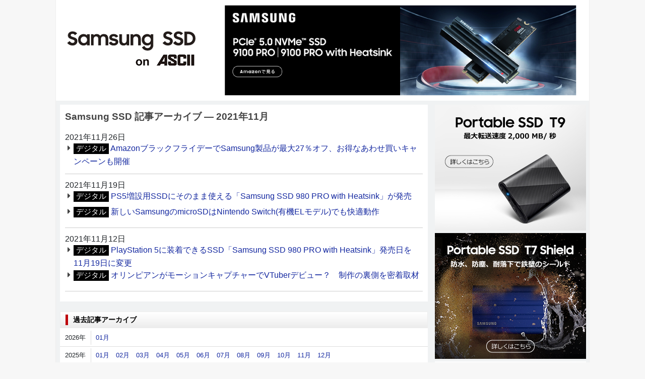

--- FILE ---
content_type: text/html; charset=UTF-8
request_url: https://ascii.jp/archive/samsungssd/202111/
body_size: 6601
content:
<!DOCTYPE html>
<html lang="ja">
<head prefix="og: http://ogp.me/ns# fb: http://ogp.me/ns/fb# website: http://ogp.me/ns/website#">
<!-- メタ -->
  <meta charset="UTF-8">
  <meta http-equiv="X-UA-Compatible" content="IE=edge">
  <title>ASCII.jp － 記事アーカイブ</title>
  <meta name="referrer" content="unsafe-url">
  <meta name="description" content="最新のPC／スマホ／デジタルガジェットのレビュー＆ニュース情報が満載！難しいことを分かりやすく、最新の情報を楽しくお届けする、総合IT情報サイト。">
  <meta name="keywords" content="アスキー,ASCII,ASCII.jp,角川アスキー総合研究所">
  <meta name="format-detection" content="telephone=no">
  <meta property="og:title" content="ASCII.jp － 記事アーカイブ">
  <meta property="og:type" content="website">
  <meta property="og:image" content="/img/img-ogp.png">
  <meta property="og:url" content="https://ascii.jphttps://ascii.jp">
  <meta property="og:description" content="最新のPC／スマホ／デジタルガジェットのレビュー＆ニュース情報が満載！難しいことを分かりやすく、最新の情報を楽しくお届けする、総合IT情報サイト。">
  <meta property="og:site_name" content="ASCII.jp">
  <meta property="og:locale" content="ja">
  <meta name="twitter:card" content="summary_large_image">
  <meta name="twitter:site" content="@asciijpeditors">
  <meta property="fb:app_id" content="1367304336670906">
  <meta name="robots" content="max-image-preview:large" />
  <link rel="stylesheet" href="/assets/css/site.css?20201015">
  <link rel="stylesheet" href="https://use.fontawesome.com/releases/v5.8.1/css/all.css" integrity="sha384-50oBUHEmvpQ+1lW4y57PTFmhCaXp0ML5d60M1M7uH2+nqUivzIebhndOJK28anvf" crossorigin="anonymous">
  <script src="/assets/js/site_top.js"></script>

<!-- Google Tag Manager -->
<script>
var dataLayer = dataLayer || [];
dataLayer.push({
	'Category':'archive',
	'EID':'A202111367',
	'Cat':'2019-10-10T18:00:18+09:00,Carchive,P0,MaxPages1,ESI1088,M0,Barchive,',
	'OpnDate':'2019-10-10T18:00:18+09:00',
	'Image':'0',
	'ESI':'1088',
	'Mobile':'0',
	'Priority':'0',
	'MaxPages':'1',
	'SubCategory':'',
	'BodyStringCount':'0',
	'Image11':'',
	'Image12':'',
	'uid':getUserIdUA(),
	'MemberFlag':isLogin(),
	'Feature':'',
	'BigCategory':'archive',
	'CategoryType':'',
	'ElapsedDate':'',
});

<!-- Google Tag Manager -->
(function(w,d,s,l,i){w[l]=w[l]||[];w[l].push({'gtm.start':
new Date().getTime(),event:'gtm.js'});var f=d.getElementsByTagName(s)[0],
j=d.createElement(s),dl=l!='dataLayer'?'&l='+l:'';j.async=true;j.src=
'https://www.googletagmanager.com/gtm.js?id='+i+dl;f.parentNode.insertBefore(j,f);
})(window,document,'script','dataLayer','GTM-MQXGJH2');
<!-- End Google Tag Manager -->
</script>

<!-- Google tag (gtag.js) -->
<script async src="https://www.googletagmanager.com/gtag/js?id=G-1GX3PGVZQ5"></script>
<script>
  window.dataLayer = window.dataLayer || [];
  function gtag(){dataLayer.push(arguments);}
  gtag('js', new Date());

  gtag('config', 'G-1GX3PGVZQ5');
</script>
<!-- End Google Tag Manager -->

<!-- Facebook Pixel Code -->
<script>
!function(f,b,e,v,n,t,s){if(f.fbq)return;n=f.fbq=function(){n.callMethod?
n.callMethod.apply(n,arguments):n.queue.push(arguments)};if(!f._fbq)f._fbq=n;
n.push=n;n.loaded=!0;n.version='2.0';n.queue=[];t=b.createElement(e);t.async=!0;
t.src=v;s=b.getElementsByTagName(e)[0];s.parentNode.insertBefore(t,s)}(window,
document,'script','https://connect.facebook.net/en_US/fbevents.js');
fbq('init', '158458894734194');
fbq('track', 'PageView');
var subcatstr = "(none)";
subcatstr = subcatstr.replace(/S/g, '');
subcatstr = subcatstr.replace(/,$/, '');
var subcat = subcatstr.split(',');
fbq('track', 'ViewContent', {
    content_ids: [""],
    content_type: "article",
    content_category: "367",
    subcategories: subcat
});
</script>
<noscript><img height="1" width="1" style="display:none"
src="https://www.facebook.com/tr?id=158458894734194&ev=PageView&noscript=1"
/></noscript>
<!-- DO NOT MODIFY -->
<!-- End Facebook Pixel Code -->

<script>AS_manual_load = true;</script>

  <!-- DO NOT MODIFY -->
  <!-- End Facebook Pixel Code -->
<link rel="stylesheet" href="/assets/css/samsungssd.css?2024061101">
<link rel="stylesheet" href="/assets/css/batch.css?2023083001" type="text/css" media="screen,print" />

</head>

<body id="samsungssd" class="archive">

  <div id="layout-wrap">

    <p id="for-reader"><a href="#main">このページの本文へ</a></p>

    <!-- ヘッダー -->
<header role="banner">

    <div id="layout-header-logo">
        <div id="logo_header"><a href="/samsungssd/" title="SamsungSSD">SamsungSSD</a></div>
        <div class="ascii_logo"><a href="/" title="ASCII.jp">ASCII.jp</a></div>
    </div>

    <div id="layout-header-ad">

        <!----- 【ASCII.JP】SamsunSSD ウェルカムバナー ----->
        <div class="advertisement sid_24ada25b3130d9ea3fb27ee94c18509a6eb9b00d0df04181b5c66228a562c196"></div>


    </div>
</header>

    <div id="layout-wrap-inner2">

      <main id="main" role="main">

        <div class="list_box">

          <h2>Samsung SSD 記事アーカイブ ― 2021年11月</h2>

          <time datetime="2021-11-26">2021年11月26日</time>
          <ul>
              <li>

<p class="batch_digital" >デジタル</p>                <a href="/elem/000/004/076/4076203/">AmazonブラックフライデーでSamsung製品が最大27％オフ、お得なあわせ買いキャンペーンも開催</a></li>
            </ul>

            <time datetime="2021-11-19">2021年11月19日</time>
            <ul>
              <li>

<p class="batch_digital" >デジタル</p>                <a href="/elem/000/004/075/4075560/">PS5増設用SSDにそのまま使える「Samsung SSD 980 PRO with Heatsink」が発売</a></li>
              <li>

<p class="batch_digital" >デジタル</p>                <a href="/elem/000/004/074/4074374/">新しいSamsungのmicroSDはNintendo Switch(有機ELモデル)でも快適動作</a></li>
            </ul>

            <time datetime="2021-11-12">2021年11月12日</time>
            <ul>
              <li>

<p class="batch_digital" >デジタル</p>                <a href="/elem/000/004/074/4074954/">PlayStation 5に装着できるSSD「Samsung SSD 980 PRO with Heatsink」発売日を11月19日に変更</a></li>
              <li>

<p class="batch_digital" >デジタル</p>                <a href="/elem/000/004/072/4072071/">オリンピアンがモーションキャプチャーでVTuberデビュー？　制作の裏側を密着取材</a></li>
          </ul>

        </div>


        <!-- 記事アーカイブ -->
        <div id="article_archive">

          <div class="title-box">
            <h2>過去記事アーカイブ</h2>
          </div>

          <dl>
            <dt>2026年</dt>
            <dd><a href="/archive/samsungssd/202601/">01月</a></dd>
          </dl>

          <dl>
            <dt>2025年</dt>
            <dd><a href="/archive/samsungssd/202501/">01月</a></dd>
            <dd><a href="/archive/samsungssd/202502/">02月</a></dd>
            <dd><a href="/archive/samsungssd/202503/">03月</a></dd>
            <dd><a href="/archive/samsungssd/202504/">04月</a></dd>
            <dd><a href="/archive/samsungssd/202505/">05月</a></dd>
            <dd><a href="/archive/samsungssd/202506/">06月</a></dd>
            <dd><a href="/archive/samsungssd/202507/">07月</a></dd>
            <dd><a href="/archive/samsungssd/202508/">08月</a></dd>
            <dd><a href="/archive/samsungssd/202509/">09月</a></dd>
            <dd><a href="/archive/samsungssd/202510/">10月</a></dd>
            <dd><a href="/archive/samsungssd/202511/">11月</a></dd>
            <dd><a href="/archive/samsungssd/202512/">12月</a></dd>
          </dl>

          <dl>
            <dt>2024年</dt>
            <dd><a href="/archive/samsungssd/202401/">01月</a></dd>
            <dd><a href="/archive/samsungssd/202402/">02月</a></dd>
            <dd><a href="/archive/samsungssd/202403/">03月</a></dd>
            <dd><a href="/archive/samsungssd/202404/">04月</a></dd>
            <dd><a href="/archive/samsungssd/202405/">05月</a></dd>
            <dd><a href="/archive/samsungssd/202406/">06月</a></dd>
            <dd><a href="/archive/samsungssd/202407/">07月</a></dd>
            <dd><a href="/archive/samsungssd/202408/">08月</a></dd>
            <dd><a href="/archive/samsungssd/202409/">09月</a></dd>
            <dd><a href="/archive/samsungssd/202410/">10月</a></dd>
            <dd><a href="/archive/samsungssd/202411/">11月</a></dd>
            <dd><a href="/archive/samsungssd/202412/">12月</a></dd>
          </dl>

          <dl>
            <dt>2023年</dt>
            <dd><a href="/archive/samsungssd/202301/">01月</a></dd>
            <dd><a href="/archive/samsungssd/202302/">02月</a></dd>
            <dd><a href="/archive/samsungssd/202303/">03月</a></dd>
            <dd><a href="/archive/samsungssd/202304/">04月</a></dd>
            <dd><a href="/archive/samsungssd/202305/">05月</a></dd>
            <dd><a href="/archive/samsungssd/202306/">06月</a></dd>
            <dd><a href="/archive/samsungssd/202307/">07月</a></dd>
            <dd><a href="/archive/samsungssd/202308/">08月</a></dd>
            <dd><a href="/archive/samsungssd/202309/">09月</a></dd>
            <dd><a href="/archive/samsungssd/202310/">10月</a></dd>
            <dd><a href="/archive/samsungssd/202311/">11月</a></dd>
            <dd><a href="/archive/samsungssd/202312/">12月</a></dd>
          </dl>

          <dl>
            <dt>2022年</dt>
            <dd><a href="/archive/samsungssd/202201/">01月</a></dd>
            <dd><a href="/archive/samsungssd/202202/">02月</a></dd>
            <dd><a href="/archive/samsungssd/202203/">03月</a></dd>
            <dd><a href="/archive/samsungssd/202204/">04月</a></dd>
            <dd><a href="/archive/samsungssd/202205/">05月</a></dd>
            <dd><a href="/archive/samsungssd/202206/">06月</a></dd>
            <dd><a href="/archive/samsungssd/202207/">07月</a></dd>
            <dd><a href="/archive/samsungssd/202208/">08月</a></dd>
            <dd><a href="/archive/samsungssd/202209/">09月</a></dd>
            <dd><a href="/archive/samsungssd/202210/">10月</a></dd>
            <dd><a href="/archive/samsungssd/202211/">11月</a></dd>
            <dd><a href="/archive/samsungssd/202212/">12月</a></dd>
          </dl>

          <dl>
            <dt>2021年</dt>
            <dd><a href="/archive/samsungssd/202101/">01月</a></dd>
            <dd><a href="/archive/samsungssd/202102/">02月</a></dd>
            <dd><a href="/archive/samsungssd/202103/">03月</a></dd>
            <dd><a href="/archive/samsungssd/202104/">04月</a></dd>
            <dd><a href="/archive/samsungssd/202105/">05月</a></dd>
            <dd><a href="/archive/samsungssd/202106/">06月</a></dd>
            <dd><a href="/archive/samsungssd/202107/">07月</a></dd>
            <dd><a href="/archive/samsungssd/202108/">08月</a></dd>
            <dd><a href="/archive/samsungssd/202109/">09月</a></dd>
            <dd><a href="/archive/samsungssd/202110/">10月</a></dd>
            <dd><a href="/archive/samsungssd/202111/">11月</a></dd>
          </dl>

          <dl>
            <dt>2020年</dt>
            <dd><a href="/archive/samsungssd/202001/">01月</a></dd>
            <dd><a href="/archive/samsungssd/202003/">03月</a></dd>
            <dd><a href="/archive/samsungssd/202005/">05月</a></dd>
            <dd><a href="/archive/samsungssd/202006/">06月</a></dd>
            <dd><a href="/archive/samsungssd/202007/">07月</a></dd>
            <dd><a href="/archive/samsungssd/202009/">09月</a></dd>
            <dd><a href="/archive/samsungssd/202010/">10月</a></dd>
            <dd><a href="/archive/samsungssd/202011/">11月</a></dd>
            <dd><a href="/archive/samsungssd/202012/">12月</a></dd>
          </dl>

          <dl>
            <dt>2019年</dt>
            <dd><a href="/archive/samsungssd/201901/">01月</a></dd>
            <dd><a href="/archive/samsungssd/201903/">03月</a></dd>
            <dd><a href="/archive/samsungssd/201904/">04月</a></dd>
            <dd><a href="/archive/samsungssd/201905/">05月</a></dd>
            <dd><a href="/archive/samsungssd/201907/">07月</a></dd>
            <dd><a href="/archive/samsungssd/201909/">09月</a></dd>
            <dd><a href="/archive/samsungssd/201910/">10月</a></dd>
            <dd><a href="/archive/samsungssd/201911/">11月</a></dd>
            <dd><a href="/archive/samsungssd/201912/">12月</a></dd>
          </dl>

          <dl>
            <dt>2018年</dt>
            <dd><a href="/archive/samsungssd/201801/">01月</a></dd>
            <dd><a href="/archive/samsungssd/201804/">04月</a></dd>
            <dd><a href="/archive/samsungssd/201805/">05月</a></dd>
            <dd><a href="/archive/samsungssd/201806/">06月</a></dd>
            <dd><a href="/archive/samsungssd/201807/">07月</a></dd>
            <dd><a href="/archive/samsungssd/201809/">09月</a></dd>
            <dd><a href="/archive/samsungssd/201811/">11月</a></dd>
            <dd><a href="/archive/samsungssd/201812/">12月</a></dd>
          </dl>

          <dl>
            <dt>2017年</dt>
            <dd><a href="/archive/samsungssd/201706/">06月</a></dd>
            <dd><a href="/archive/samsungssd/201708/">08月</a></dd>
            <dd><a href="/archive/samsungssd/201709/">09月</a></dd>
            <dd><a href="/archive/samsungssd/201710/">10月</a></dd>
          </dl>

          <dl>
            <dt>2016年</dt>
            <dd><a href="/archive/samsungssd/201602/">02月</a></dd>
            <dd><a href="/archive/samsungssd/201606/">06月</a></dd>
            <dd><a href="/archive/samsungssd/201609/">09月</a></dd>
            <dd><a href="/archive/samsungssd/201610/">10月</a></dd>
            <dd><a href="/archive/samsungssd/201611/">11月</a></dd>
            <dd><a href="/archive/samsungssd/201612/">12月</a></dd>
          </dl>

          <dl>
            <dt>2015年</dt>
            <dd><a href="/archive/samsungssd/201511/">11月</a></dd>
          </dl>

          <dl>
            <dt>2014年</dt>
            <dd><a href="/archive/samsungssd/201407/">07月</a></dd>
            <dd><a href="/archive/samsungssd/201412/">12月</a></dd>
          </dl>

          <dl>
            <dt>2013年</dt>
            <dd><a href="/archive/samsungssd/201307/">07月</a></dd>
            <dd><a href="/archive/samsungssd/201312/">12月</a></dd>
          </dl>

          <dl>
            <dt>2012年</dt>
            <dd><a href="/archive/samsungssd/201210/">10月</a></dd>
          </dl>


        </div>

      </main>

      <aside id="right-sidebar">

        <div id="ad_box">

          <!----- 【ASCII.JP】SamsunSSD サイドバナー① ----->
          <div class="advertisement sid_2fe2fb4214e87edb7528dc96b448562b14f5b0f6fdf6d944c53e77ba433d87b4"></div>


          <!----- 【ASCII.JP】SamsunSSD サイドバナー② ----->
          <div class="advertisement sid_09bb9452634b5798099a377d71fd604fe45dd862d74b3e301408a723cce4e940"></div>


          <!----- 【ASCII.JP】SamsunSSD サイドバナー③ ----->
          <div class="advertisement sid_20f4d8c5fcc6526a4ef1908d078c352faa4cb165dd738da05900a4a7f68cd90d"></div>


          <!----- 【ASCII.JP】SamsunSSD サイドバナー④ ----->
          <div class="advertisement sid_2ed3d9170d80c499515a92dbd90fe5389ee217a2e86ff8d3fbbabcb639fbdab5"></div>


          <!----- 【ASCII.JP】SamsunSSD サイドバナー⑤ ----->
          <div class="advertisement sid_3836fb3c2150f9f8888b632a2da9082fdc4f0a124db7d0ba9a66c0f7ea49a8c0"></div>


          <!----- 【ASCII.JP】SamsunSSD サイドバナー⑥ ----->
          <div class="advertisement sid_4cda23bd4642277be689023b76ceb1c728d7b57b4462a8c5a0aec708d1022f93"></div>


          <!----- 【ASCII.JP】SamsunSSD サイドバナー⑦ ----->
          <div class="advertisement sid_a85ca34680118aea6be3bacc6ff4c633f83eeb7f2d907df801b2645a9fde74f2"></div>


          <!----- 【ASCII.JP】SamsunSSD サイドバナー⑧ ----->
          <div class="advertisement sid_0cbf5818034fb43a9911a3a517fee582984b43da538445179a2bb46db0452b50"></div>


          <!----- 【ASCII.JP】SamsunSSD サイドバナー⑨ ----->
          <div class="advertisement sid_537893e0d9b2b6d59c26d15e6fcf0e45051478c98324a492845137f8c7dce0db"></div>


          <!----- 【ASCII.JP】SamsunSSD サイドバナー⑩ ----->
          <div class="advertisement sid_e920678f91c2728c034ffbb8a60220586fee5ca5fc1cf124807a018a5638042f"></div>


        </div>

        <div id="ranking_box">

          <div class="title-box">
            <h2>アクセスランキング</h2>
          </div>

          <ol>

            <li>
              <i class="rank-1">1</i>
              <a href="/elem/000/004/363/4363600/">
                <div>
                  <img src="https://ascii.jp/img/2025/12/28/4395106/s/1786e5aaf15bc93c.jpg" alt="再生アルミをまとった「Samsung T7 Resurrected」レビュー。性能と環境配慮を両立する、これからのストレージ選び" width="60">
                </div>

<p class="batch_digital" style="margin-left:5px !important;">デジタル</p>                
                <h3>再生アルミをまとった「Samsung T7 Resurrected」レビュー。性能と環境配慮を両立する、これからのストレージ選び</h3>
              </a>
            </li>
            <li>
              <i class="rank-2">2</i>
              <a href="/elem/000/004/350/4350394/">
                <div>
                  <img src="https://ascii.jp/img/2025/11/10/4370143/s/ffaaa12fe6a87fdf.jpg" alt="ゲーム好き必見！ Switch 2の容量不足から解放されるSamsung 512GB microSD Expressカードで、遊び心を満たす新しい楽しさを実感" width="60">
                </div>

<p class="batch_sponsored" style="margin-left:5px !important;">sponsored</p>                
                <h3>ゲーム好き必見！ Switch 2の容量不足から解放されるSamsung 512GB microSD Expressカードで、遊び心を満たす新しい楽しさを実感</h3>
              </a>
            </li>
            <li>
              <i class="rank-3">3</i>
              <a href="/elem/000/004/315/4315281/">
                <div>
                  <img src="https://ascii.jp/img/2025/08/27/4312816/s/b9f1860ae946150a.jpg" alt="8TBの大容量に爆速性能！ Samsung「9100 PRO 8TB」で圧倒的なデータ処理能力を体感" width="60">
                </div>

<p class="batch_digital" style="margin-left:5px !important;">デジタル</p>                
                <h3>8TBの大容量に爆速性能！ Samsung「9100 PRO 8TB」で圧倒的なデータ処理能力を体感</h3>
              </a>
            </li>
            <li>
              <i class="rank-4">4</i>
              <a href="/elem/000/004/054/4054054/">
                <div>
                  <img src="https://ascii.jp/img/2021/05/13/3199132/s/14e4c44a4d580b77.jpg" alt="まだまだ使えるMacBook Air Mid2017のSSDを換装、大容量化に挑戦！" width="60">
                </div>

<p class="batch_digital" style="margin-left:5px !important;">デジタル</p>                
                <h3>まだまだ使えるMacBook Air Mid2017のSSDを換装、大容量化に挑戦！</h3>
              </a>
            </li>
            <li>
              <i class="rank-5">5</i>
              <a href="/elem/000/004/293/4293093/">
                <div>
                  <img src="https://ascii.jp/img/2025/06/21/4281285/s/8308b8bad221ac56.jpg" alt="スマホで肥大化する大容量データを外付けSSDに逃がすのが思いのほか便利だった件(2025)" width="60">
                </div>

<p class="batch_sponsored" style="margin-left:5px !important;">sponsored</p>                
                <h3>スマホで肥大化する大容量データを外付けSSDに逃がすのが思いのほか便利だった件(2025)</h3>
              </a>
            </li>

          </ol>

        </div>


      </aside>

    </div>

  </div>

<!-- footer-->

    <footer>

      <nav role="navigation">

        <ul>
          <li><a href="/">TOP</a></li>
          <li><a href="/ai/">AI</a></li>
          <li><a href="/iot/">IoT</a></li>
          <li><a href="/biz/">ビジネス</a></li>
          <li><a href="/tech/">TECH</a></li>
          <li><a href="/digital/">デジタル</a></li>
          <li><a href="/mac/">iPhone/Mac</a></li>
          <li><a href="/hobby/">ホビー</a></li>
          <li><a href="/pc/">自作PC</a></li>
          <li><a href="/audiovisual/">AV</a></li>
          <li><a href="/akiba/">アキバ</a></li>
          <li><a href="/smartphone/">スマホ</a></li>
          <li><a href="/startup/">スタートアップ</a></li>
          <li><a href="/games/">ゲーム</a></li>
          <li><a href="/asciiclub/">ASCII倶楽部</a></li>
        </ul>

        <ul>
          <li><a href="/fujitsu/">富士通</a></li>
          <li><a href="/mousecomputer/">mouse</a></li>
          <li><a href="/mcafee/">マカフィー</a></li>
          <li><a href="/elecom/">ELECOM</a></li>
          <li><a href="/iiyama_pc/">iiyama PC</a></li>
          <li><a href="/amd/">AMD</a></li>
          <li><a href="/sycom/">Sycom</a></li>
          <li><a href="/asusrog/">ASUS ROG</a></li>
          <li><a href="/pc-seven/">パソコンSEVEN</a></li>
          <li><a href="/hp/">HP</a></li>
          <li><a href="/applied/">アプライド</a></li>
        </ul>

        <ul>
          <li><a href="/huawei/">HUAWEI</a></li>
          <li><a href="/jaws-ug/">JAWS-UG</a></li>
          <li><a href="/kintone/">kintone</a></li>
          <li><a href="/acrobat/">Acrobat</a></li>
          <li><a href="/canon-its/">キヤノンMJ</a></li>
          <li><a href="/azure-fixer/">Azure</a></li>
          <li><a href="/belkin/">Belkin</a></li>
          <li><a href="/yamaha_network/">ヤマハ</a></li>
          <li><a href="/zoom/">Zoom</a></li>
        </ul>

        <ul>
          <li><a href="/frontier/">FRONTIER</a></li>
          <li><a href="/msi/">MSI</a></li>
          <li><a href="/gigabyte/">GIGABYTE</a></li>
          <li><a href="/viewsonic/">ViewSonic</a></li>
          <li><a href="/sofmap/">ソフマップ</a></li>
          <li><a href="/brandnewme/" target="_top">brand new ME!</a></li>
        </ul>

        <ul>
          <li><a href="/samsungssd/">Samsung SSD</a></li>
          <li><a href="/asrock">ASRock</a></li>
          <li><a href="/crucial/" target="_top">Crucial</a></li>
          <li><a href="/soracom/">SORACOM</a></li>
          <li><a href="/dropbox/" target="_top">Dropbox</a></li>
          <li><a href="/cdata/" target="_top">CData</a></li>
          <li><a href="/backlog/" target="_top">Backlog</a></li>
          <li><a href="/fortinet/" target="_top">Fortinet</a></li>
          <li><a href="/asus/" target="_top">ASUS</a></li>
          <li><a href="/japannext/" target="_top">JAPANNEXT</a></li>
        </ul>

        <ul>
          <li><a href="/kids/">アスキーキッズ</a></li>
          <li><a href="/sim/">格安SIM</a></li>
          <li><a href="/kaden/">家電ASCII</a></li>
          <li><a href="/gourmet/">アスキーグルメ</a></li>
          <li><a href="/teamleaders/">Team Leaders</a></li>
          <li><a href="/programming/">プログラミング＋</a></li>
          <li><a href="/area/" target="_top">地方活性</a></li>
          <li><a href="/sdgs/" target="_top">SDGs</a></li>
          <li><a href="/puacl2026/" target="_top">PUACL2026</a></li>
        </ul>

        <ul>
          <li><a href="/dailytopics/">今日の必読記事</a></li>
          <li><a href="https://weekly.ascii.jp/" target="_blank" rel="noopener">週刊アスキー</a></li>
          <li><a href="https://yougo.ascii.jp/" rel="noopener">デジタル用語辞典</a></li>
          <li><a href="https://mobileascii.jp/" target="_blank" rel="noopener">mobileASCII</a></li>
          <li><a href="https://www.technologyreview.jp/" target="_blank" rel="noopener">MITテクノロジーレビュー</a></li>
        </ul>

        <ul>
          <li><a href="https://ramen.walkerplus.com/" target="_blank" rel="noopener">ラーメンWalker</a></li>
          <li><a href="https://lovewalker.jp/" target="_blank" rel="noopener">エリアLOVEWalker</a></li>
          <li><a href="https://lovewalker.jp/yokohama/" target="_blank" rel="noopener">横浜LOVEWalker</a></li>
          <li><a href="https://lovewalker.jp/nishi-shinjuku/" target="_blank" rel="noopener">西新宿LOVEWalker</a></li>
          <li><a href="https://lovewalker.jp/yakei/" target="_blank" rel="noopener">夜景LOVEWalker</a></li>
          <li><a href="https://lovewalker.jp/kyushu/" target="_blank" rel="noopener">九州LOVEWalker</a></li>
          <li><a href="https://lovewalker.jp/marunouchi/" target="_blank" rel="noopener">丸の内LOVEWalker</a></li>
          <li><a href="https://lovewalker.jp/sengoku/" target="_blank" rel="noopener">戦国LOVEWalker</a></li>
        </ul>

        <ul id="site-info">
          <li><a href="/info/site_policy.html">サイトポリシー</a></li>
          <li><a href="https://www.lab-kadokawa.com/privacy/" target="_blank" rel="noopener">プライバシーポリシー</a></li>
          <li><a href="https://www.lab-kadokawa.com/" target="_blank" rel="noopener">運営会社</a></li>
          <li><a href="/support/">お問い合わせ</a></li>
          <li><a href="https://mediaguide.kadokawa.co.jp/media/?id=97" target="_blank" rel="noopener">広告掲載</a></li>
        </ul>
      </nav>

        <!--<p class="notation">本ページはアフィリエイトプログラムによる収益を得ています。</p>-->

      <address>&copy; KADOKAWA ASCII Research Laboratories, Inc. 2026</address>


    </footer>

<div class="fixnav">
  <ul class="fixnav_list">
    <li class="fixnav_item-fav"><a href="https://id.ascii.jp/clip/"><i class="fixnav_ico-fav"></i>お気に入り一覧</a></li>
    <li class="fixnav_item-mypage"><a href="https://id.ascii.jp/"><i class="fixnav_ico-personal"></i>マイページ</a></li>
  </ul>
</div>

<!-- ad_gam -->
<!-- /ad_gam -->
<!--    Twitter 広告連携タグ   -->


  <script src="https://platform.twitter.com/widgets.js" charset="utf-8" async="async"></script>

  <script src="https://code.jquery.com/jquery-3.4.0.min.js"></script>
  <script src="/assets/js/plugins.js"></script>
  <script src="/assets/js/ascii.floatingmenu.js"></script>
  <script src="/assets/js/ascii.hideByCookie.js"></script>
  <script src="/assets/js/site_bottom.js?t=202006111454"></script>
	<script type="text/javascript" src="/assets/js/ads.js?2026010701"></script>
<script>

$('#latest_review p, #latest_news p').trunk8({
    lines: 4
});
</script>
</body>
</html>


--- FILE ---
content_type: text/html; charset=UTF-8
request_url: https://aads.ascii.jp/ads/24ada25b3130d9ea3fb27ee94c18509a6eb9b00d0df04181b5c66228a562c196/
body_size: 125
content:
<div class="adsview 73800e2afe9920c60597c082301b6127b055d8277760e88f56a9885056daafab" id="adscnt"><a href="https://www.amazon.co.jp/stores/page/BA6A3C05-192B-4E9A-80B0-FA801D1DB5E5?channel=AS-9100PRO"><img src="https://aads.ascii.jp/ad_img/2025/04/4223/6a6ae30ac3c36b36.jpg" alt="welcome_9100-PRO_banner_728x180.jpg "></a></div>

--- FILE ---
content_type: text/html; charset=UTF-8
request_url: https://aads.ascii.jp/ads/2fe2fb4214e87edb7528dc96b448562b14f5b0f6fdf6d944c53e77ba433d87b4/
body_size: 105
content:
<div class="adsview 4c8c5aecce8dd3e13921272cf24a8360de52f43de8f43107c8d2d0dd4ad71c11" id="adscnt"><a href="https://www.amazon.co.jp/stores/page/894E06A4-B011-4E07-90F5-080E433E9622?channel=AS-T9"><img src="https://aads.ascii.jp/ad_img/2024/03/3656/2d39a3940576a1f7.jpg" alt="01_T9_300x250.jpg"></a></div>

--- FILE ---
content_type: text/html; charset=UTF-8
request_url: https://aads.ascii.jp/ads/09bb9452634b5798099a377d71fd604fe45dd862d74b3e301408a723cce4e940/
body_size: 120
content:
<div class="adsview 7f439c11988f7ae8ceb5f29281322bd9f687147f19b68bd70eabacfdc2261edf" id="adscnt"><a href="https://www.amazon.co.jp/stores/page/894E06A4-B011-4E07-90F5-080E433E9622?channel=AS-T7Shield"><img src="https://aads.ascii.jp/ad_img/2024/03/3657/3b784d7911b2824c.jpg" alt="02_T7-Shield_300x250_2024.jpg"></a></div>

--- FILE ---
content_type: text/html; charset=UTF-8
request_url: https://aads.ascii.jp/ads/20f4d8c5fcc6526a4ef1908d078c352faa4cb165dd738da05900a4a7f68cd90d/
body_size: 114
content:
<div class="adsview 81a2b09380db1c58f096ae04aa23f74a0582520575ecefd95684b1a1ab970070" id="adscnt"><a href="https://www.amazon.co.jp/stores/page/894E06A4-B011-4E07-90F5-080E433E9622?channel=AS-T5EVO"><img src="https://aads.ascii.jp/ad_img/2024/03/3658/8536c676c3500f6d.jpg" alt="03_T5-EVO_300x250.jpg"></a></div>

--- FILE ---
content_type: text/html; charset=UTF-8
request_url: https://aads.ascii.jp/ads/2ed3d9170d80c499515a92dbd90fe5389ee217a2e86ff8d3fbbabcb639fbdab5/
body_size: 147
content:
<div class="adsview af25c351400222f999c5e01c62cd30cc82df4202f79344969e5b3f76b6d65e5f" id="adscnt"><a href="https://www.amazon.co.jp/stores/page/BA6A3C05-192B-4E9A-80B0-FA801D1DB5E5?channel=AS-990PRO"><img src="https://aads.ascii.jp/ad_img/2025/02/4147/eeb482928952549d.jpg" alt="990PRO_Heatsink_online-display-banner_-KV_300x250_J+.jpg"></a></div>

--- FILE ---
content_type: text/html; charset=UTF-8
request_url: https://aads.ascii.jp/ads/3836fb3c2150f9f8888b632a2da9082fdc4f0a124db7d0ba9a66c0f7ea49a8c0/
body_size: 134
content:
<div class="adsview ba9d2ab8ff7f786f270ebd3c3e2882e4d1bfb65ab71baeb51cf73c7824b62e55" id="adscnt"><a href="https://www.amazon.co.jp/stores/page/BA6A3C05-192B-4E9A-80B0-FA801D1DB5E5?channel=AS-990EVO"><img src="https://aads.ascii.jp/ad_img/2025/02/4153/bc4d58a6c05a8d51.jpg" alt="990-EVO-Plus_Display-banner_A_BK_J+.jpg"></a></div>

--- FILE ---
content_type: text/html; charset=UTF-8
request_url: https://aads.ascii.jp/ads/4cda23bd4642277be689023b76ceb1c728d7b57b4462a8c5a0aec708d1022f93/
body_size: 126
content:
<div class="adsview 302329237d0fe0e77e9d21fae4c02054f3d936ae45aea5dd26347201a5ebd174" id="adscnt"><a href="https://www.amazon.co.jp/stores/page/93EEB5F3-CA90-4FB2-96D4-62B77BBE6882?channel=AS-mSD_2021"><img src="https://aads.ascii.jp/ad_img/2024/03/3661/5a89456b3d573c7a.jpg" alt="06_PRO-Ultimate-WH_300x250.jpg"></a></div>

--- FILE ---
content_type: text/html; charset=UTF-8
request_url: https://aads.ascii.jp/ads/a85ca34680118aea6be3bacc6ff4c633f83eeb7f2d907df801b2645a9fde74f2/
body_size: 128
content:
<div class="adsview 875c662a16b57e467a4707d016491df4b7ca578220193a9a81a92648c5203579" id="adscnt"><a href="https://www.amazon.co.jp/stores/page/93EEB5F3-CA90-4FB2-96D4-62B77BBE6882?channel=AS-mSD_PE_2022"><img src="https://aads.ascii.jp/ad_img/2024/03/3662/6134a7a8a2046f19.jpg" alt="07_2022_PRO_Endurance_300x250.jpg"></a></div>

--- FILE ---
content_type: text/css
request_url: https://ascii.jp/assets/css/samsungssd.css?2024061101
body_size: 2974
content:

/* -----------------------------------------------------
   レイアウト上書き
  -----------------------------------------------------*/
#layout-wrap {
    border-top: none;
}
#right-sidebar {
    background-color: transparent;
}

#samsungssd #layout-wrap-inner2 #main, #samsungssd #layout-wrap-inner2 {
    background: #F0F2F3;
}

#samsungssd #latest_review, #samsungssd #latest_news, #samsungssd #review_backnumber, #samsungssd .news,
#samsungssd .review, #samsungssd #article_archive {
    background: #fff;
}
 
#samsungssd.special #special_list .text_box h2 a {
    color: #be000a;
}

#samsungssd.archive .list_box a, #samsungssd #article_archive dd a,
#samsungssd.special #special_list .text_box h2, #samsungssd #ranking_box a,
#samsungssd .review h3 a, #samsungssd .news h3 a, #samsungssd #latest_review h3, #samsungssd #review_backnumber h3,
#samsungssd #latest_news h3 {
    color: #1428A0;
}

#samsungssd #ranking_box a:hover h3 {
    text-decoration: underline;
}
#samsungssd #ranking_box a:hover div {
    border: 1px solid #be000a;
}

#samsungssd #latest_review a:hover .img_box,
#samsungssd #latest_news a:hover .img_box,
#samsungssd #review_backnumber a:hover .img_box{
    border: 1px solid #be000a;
}
 

#samsungssd #layout-header-ad .adcloud_frame {
    background: #fff;
}

#samsungssd #layout-header-ad .adcloud_frame div {
    margin: 0 auto;
}

/* -----------------------------------------------------
   ロゴ周り
  -----------------------------------------------------*/
#samsungssd #layout-header-logo {
    position: relative;
    height: 180px;
    background: url(/assets/img/samsungssd/sumsungssd_logo.png?2023040601) no-repeat;
}
#samsungssd #layout-header-logo div#logo_header{
    position: absolute;
    top: 45px;
    left: 8px;
    width: 260px;
    height: 45px;
    text-indent: -9999px;
}
#samsungssd #layout-header-logo div#logo_header a{
    display: block;
    height: 3rem;
}
#samsungssd header .ascii_logo{
    position: absolute;
    bottom: 55px;
    right: 13px;
    width: 120px;
    height: 30px;
    text-indent: -9999px;
}
#samsungssd header .ascii_logo a{
    display: block;
}

/* -----------------------------------------------------
   トップ広告
  -----------------------------------------------------*/
#samsungssd.top #content_top_ad{
    margin-bottom: 10px;
    display: flex;
    gap: 0px 20px;
}
#samsungssd.top #content_top_ad:after{
    /*
    display: block;
    clear: both;
    content: "";
    */
}
#samsungssd.top #content_top_ad .ad-box{
    
}
/*
#samsungssd.top #content_top_ad .ad-box:nth-child(odd){
    float: left;
    width: 355px;
}
#samsungssd.top #content_top_ad .ad-box:nth-child(even){
    float: right;
    width: 355px;
}
*/
/* トップ 製品レビュー
  ---------------------------------------*/
#samsungssd.top #latest_review{
    margin-bottom: 20px;
}
#samsungssd.top #latest_review .title-box{
    background: -moz-linear-gradient(top,  rgba(0,0,0,0) 0%, rgba(0,0,0,0) 1%, rgba(0,0,0,0.08) 100%); 
    background: -webkit-linear-gradient(top,  rgba(0,0,0,0) 0%,rgba(0,0,0,0) 1%,rgba(0,0,0,0.08) 100%); 
    background: linear-gradient(to bottom,  rgba(0,0,0,0) 0%,rgba(0,0,0,0) 1%,rgba(0,0,0,0.08) 100%); 
    margin-bottom: 5px;
    min-height: 32px;
    padding: 5px 10px;
    border: 1px solid #eee;
}
#samsungssd.top #latest_review .c_box{
    position: relative;
}
#samsungssd.top #latest_review h2{
    font-size: 0.9rem;
    color: #000;
    font-weight: 600;
    border-left: 5px solid #be000a;
    padding-left: 10px;
}
#samsungssd.top #latest_review h3{
    font-size: 1.125rem;
    margin-bottom: 10px;
}
#samsungssd.top #latest_review a:hover h3{
    text-decoration: underline;
}
#samsungssd.top #latest_review p{
    font-size: 0.8rem;
    color: #333;
    margin-bottom: 10px;
}
#samsungssd.top #latest_review time{
    font-size: 0.8rem;
    text-align: right;
    color: #666;
    display: block;
}
#samsungssd.top #latest_review .news_box{
    padding: 10px 10px 0;
    margin-bottom: 10px;
}
#samsungssd.top #latest_review .news_box:after{
    display: block;
    clear: both;
    content: "";
}
#samsungssd.top #latest_review .c_box{
    width: 700px;
    overflow: hidden;
    padding: 10px 0;
    border-bottom: 1px dotted #ccc;
}
#samsungssd.top #latest_review .c_box:first-child {
    padding-top: 0px;
}

#samsungssd.top #latest_review .c_box:last-child {
    border: none;
}

#samsungssd.top #latest_review .c_box:after{
    display: block;
    clear: both;
    content: "";
}

#samsungssd.top #latest_review a{
    display: block;
}
#samsungssd.top #latest_review .img_box{
    width: 90px;
    height: 90px;
    overflow: hidden;
    float: left;
    border: 1px solid #ccc;
    margin-right: 10px;
}
#samsungssd.top #latest_review .img_box img{
    width: 90px;
    height: 90px;
    object-fit: contain;
}
#samsungssd.top #latest_review .text_box{
    width: 600px;
    float: left;
}

#samsungssd.top #latest_review h4 {
    font-size: 0.8rem;
    margin-bottom: 5px;
    color: #666;
    font-weight: 600;
}

/* トップ 2列リスト
   製品ニュース
   レビューバックナンバー
  ---------------------------------------*/
#samsungssd.top #latest_news,
#samsungssd.top #review_backnumber{
    margin-bottom: 20px;
}

#samsungssd.top #latest_news .title-box,
#samsungssd.top #review_backnumber .title-box{
    background: -moz-linear-gradient(top,  rgba(0,0,0,0) 0%, rgba(0,0,0,0) 1%, rgba(0,0,0,0.08) 100%); 
    background: -webkit-linear-gradient(top,  rgba(0,0,0,0) 0%,rgba(0,0,0,0) 1%,rgba(0,0,0,0.08) 100%); 
    background: linear-gradient(to bottom,  rgba(0,0,0,0) 0%,rgba(0,0,0,0) 1%,rgba(0,0,0,0.08) 100%); 
    margin-bottom: 5px;
    min-height: 32px;
    padding: 5px 10px;
    border: 1px solid #eee;
}

#samsungssd.top #latest_news h2,
#samsungssd.top #review_backnumber h2{
    font-size: 0.9rem;
    color: #000;
    font-weight: 600;
    border-left: 5px solid #be000a;
    padding-left: 10px;
}

#samsungssd.top #latest_news h3,
#samsungssd.top #review_backnumber h3{
    font-size: 0.8rem;
    margin-bottom: 10px;
    text-align: justify;
}

#samsungssd.top #latest_news a:hover h3,
#samsungssd.top #review_backnumber a:hover h3{
    text-decoration: underline;
}

#samsungssd.top #latest_news p,
#samsungssd.top #review_backnumber p{
    font-size: 0.8rem;
    color: #333;
    margin-bottom: 10px;
}

#samsungssd.top #latest_news time,
#samsungssd.top #review_backnumber time{
    font-size: 0.8rem;
    text-align: right;
    color: #666;
    display: block;
}

#samsungssd.top #latest_news .news_box,
#samsungssd.top #review_backnumber .news_box{
    padding: 10px;
    margin-bottom: 10px;
    display: flex;
    justify-content: space-between;
    flex-wrap: wrap;
    row-gap: 20px;
}

#samsungssd.top #latest_news .c_box,
#samsungssd.top #review_backnumber .c_box{
    position: relative;
    width: 48%;
    overflow: hidden;
    padding: 0;
}

#samsungssd.top #latest_news .c_box:after,
#samsungssd.top #review_backnumber .c_box:after{
    display: block;
    clear: both;
    content: "";
}

#samsungssd.top #latest_news a,
#samsungssd.top #review_backnumber a{
    display: block;
}

#samsungssd.top #latest_news .img_box,
#samsungssd.top #review_backnumber .img_box{
    width: 80px;
    height: 80px;
    overflow: hidden;
    float: left;
    border: 1px solid #ccc;
    margin-right: 10px;
}

#samsungssd.top #latest_news .img_box img,
#samsungssd.top #review_backnumber .img_box img{
    width: 80px;
    height: 80px;
    object-fit: contain;
}

#samsungssd.top #latest_news .text_box,
#samsungssd.top #review_backnumber .text_box{
    width: 250px;
    float: left;
}

#samsungssd.top #latest_news h4 ,
#samsungssd.top #review_backnumber h4 {
    font-size: 0.8rem;
    margin-bottom: 5px;
    color: #666;
    font-weight: 600;
}

/* 過去記事アーカイブ
  ---------------------------------------*/

#samsungssd #article_archive{
    margin-bottom: 6px;
}
#samsungssd #article_archive .title-box{
    background: -moz-linear-gradient(top,  rgba(0,0,0,0) 0%, rgba(0,0,0,0) 1%, rgba(0,0,0,0.08) 100%); 
    background: -webkit-linear-gradient(top,  rgba(0,0,0,0) 0%,rgba(0,0,0,0) 1%,rgba(0,0,0,0.08) 100%); 
    background: linear-gradient(to bottom,  rgba(0,0,0,0) 0%,rgba(0,0,0,0) 1%,rgba(0,0,0,0.08) 100%); 
    margin-bottom: 5px;
    min-height: 32px;
    padding: 5px 10px;
    border: 1px solid #eee;
}
#samsungssd #article_archive .title-box h2{
    font-size: 0.9rem;
    color: #000;
    font-weight: 600;
    border-left: 5px solid #be000a;
    padding-left: 10px;
}
#samsungssd #article_archive dl{
    border-bottom: 1px solid #ddd;
    font-size: 0.8rem;
    line-height: 1.6;
    margin-bottom: 3px;
}
#samsungssd #article_archive dl:last-child{
    border-bottom: none;
}
#samsungssd #article_archive dt{
    border-right: 1px solid #ddd;
    display: inline-block;
    margin: 0 5px 3px 0;
    padding: 4px 10px;
    font-weight: normal;
}
#samsungssd #article_archive dd{
    color: #ccc;
    display: inline-block;
    padding: 4px 9px 4px 0;
    margin-bottom: 3px;
}
#samsungssd #article_archive dd a{

}

/* ランキング
  ---------------------------------------*/
#samsungssd #ranking_box{
    background-color: #fff;
    margin-bottom: 20px;
    border: 1px solid #ededed;
}
#samsungssd #ranking_box .title-box{
    background: -moz-linear-gradient(top,  rgba(0,0,0,0) 0%, rgba(0,0,0,0) 1%, rgba(0,0,0,0.08) 100%); 
    background: -webkit-linear-gradient(top,  rgba(0,0,0,0) 0%,rgba(0,0,0,0) 1%,rgba(0,0,0,0.08) 100%); 
    background: linear-gradient(to bottom,  rgba(0,0,0,0) 0%,rgba(0,0,0,0) 1%,rgba(0,0,0,0.08) 100%); 
    font-size: 0.6rem;
    min-height: 32px;
    padding: 5px 10px;
}
#samsungssd #ranking_box h2{
    font-size: 0.9rem;
    color: #000;
    font-weight: 600;
    border-left: 5px solid #be000a;
    padding-left: 10px;
}
#samsungssd #ranking_box ol{
    padding-top: 0;
}
#samsungssd #ranking_box li{
    position: relative;
    border-bottom: 1px solid #dfdfdf;
    color: #666;
    display: grid;
    font-size: 0.75rem;
    padding: 15px 8px 10px 10px;
}
#samsungssd #ranking_box li:after{
    display: block;
    clear: both;
    content: "";
}
#samsungssd #ranking_box li i{
    position: absolute;
    top: 7px;
    left: 5px;
    z-index: 999;
    border-radius: 3px;
    border-style: solid;
    border-width: 1px;
    display: block;
    font-style: normal;
    font-weight: bold;
    line-height: 17px;
    text-align: center;
    width: 18px;
    height: 17px;
}
#samsungssd #ranking_box li i.rank-1,
#samsungssd #ranking_box li i.rank-2,
#samsungssd #ranking_box li i.rank-3{
    background-color: #FA9A1C;
    border-color: #c00;
    color: #fff;
}
#samsungssd #ranking_box li i.rank-4,
#samsungssd #ranking_box li i.rank-5,
#samsungssd #ranking_box li i.rank-6,
#samsungssd #ranking_box li i.rank-7,
#samsungssd #ranking_box li i.rank-8,
#samsungssd #ranking_box li i.rank-9,
#samsungssd #ranking_box li i.rank-10{
    background-color: #ccc;
    border-color: #ccc;
    color: #003377;
}
#samsungssd #ranking_box li i.rank-10{
    letter-spacing: -2px;
    padding: 0 3px 0 0;
}
#samsungssd #ranking_box li a{
    display: block;

}

#samsungssd #ranking_box li a div{
    float: left;
    width: 60px;
    height: 60px;
    overflow: hidden;
    border: 1px solid #ccc;
}

#samsungssd #ranking_box li a div img{
    width: 60px;
    height: 60px;
    object-fit: contain;
}
#samsungssd #ranking_box li h3{
    float: left;
    margin-left: 10px;
    width: 200px;
    font-size: 0.8rem;
    font-weight: normal;
    padding-top: 3px;
}


/* 広告
  ---------------------------------------*/
#samsungssd #ad_box{
    margin-bottom: 15px;
}
#samsungssd #ad_box div{
    margin-bottom: 5px;
}


/* 記事アーカイブ
  ---------------------------------------*/
#samsungssd.archive .list_box{
    background: #fff;
    padding: 10px;
    margin-bottom: 20px;
}
#samsungssd.archive .list_box h2{
    font-size: 1.2rem;
    margin-bottom: 15px;
    color:#444;
    font-weight: bold;
}
#samsungssd.archive .list_box ul{
    margin-bottom: 10px;
    padding: 0 5px 10px;
    border-bottom: 1px solid #ccc;
}
#samsungssd.archive .list_box li{
    position: relative;
    padding-left: 12px;
    line-height: 1.2;
    margin-bottom: 5px;
}
#samsungssd.archive .list_box li:before{
    position: absolute;
    top: 1px;
    left: 0;
    font-family: "Font Awesome 5 Free";
    content: "\f0da";
    -moz-osx-font-smoothing: grayscale;
    -webkit-font-smoothing: antialiased;
    display: inline-block;
    font-style: normal;
    font-variant: normal;
    text-rendering: auto;
    line-height: 1;
    font-weight: bold;
    color:#444;
}

/* 記事詳細
  ---------------------------------------*/
#samsungssd.detail #detail_contents a{

}
#samsungssd.detail #detail_contents h2,
#samsungssd.detail #detail_contents h3{
    margin: 2em 0 1em;
    padding: 5px 5px 2px 12px;
    font-size: 1.125rem;
    line-height: 1.2;
    font-weight: 600;
    color: #263D5E;
    border-left: 8px solid #263D5E;
    background: #ccc;
    background: -moz-linear-gradient(top, #E8EAEE 0%, #fff 100%);
    background: -webkit-linear-gradient(top, #E8EAEE 0%,#fff 100%);
    background: linear-gradient(to bottom, #E8EAEE 0%,#fff 100%);
    filter: progid:DXImageTransform.Microsoft.gradient( startColorstr='#E8EAEE', endColorstr='#fff',GradientType=0 );
}
#samsungssd.detail #detail_contents h3{
    font-size: 1.0rem;
}
#samsungssd.detail #detail_contents .style1 caption,
#samsungssd.detail #detail_contents .style2 caption {
    caption-side: top;
    text-align: center;
    color: #444;
    margin:0 0 5px;
    font-weight: 600;
}
#samsungssd.detail #detail_contents tr.header th,
#samsungssd.detail #detail_contents tr.header th {
    background-color: #999;
}
#samsungssd.detail #detail_contents .style1 th,
#samsungssd.detail #detail_contents .style2 th {
    background-color: #eee;
}

#samsungssd.detail #detail_contents .photo {
    width: 600px;
}
#samsungssd.detail #detail_contents .photo .rows2 {
    display: inline-block;
    width: 240px;
    vertical-align: top;
}
#samsungssd.detail #detail_contents .photo.single {
    width: 600px;
}

#samsungssd.detail #detail_special h2{
    border-left: 7px solid #be000a;
    border-bottom: 1px solid #be000a;
}

#samsungssd.detail #detail_recommend h2{
    border-left: 7px solid #be000a;
    border-bottom: 1px solid #be000a;
}


/* 特集・連載
  ---------------------------------------*/
#samsungssd.special #special_title{
    padding: 40px 10px 10px;
    border-top: 1px solid #aaa;
    border-bottom: 1px solid #ccc;
    background: linear-gradient(360deg, rgba(245,245,245,1) 0%, rgba(255,255,255,1) 100%);
    position: relative;
    color: #444;
    min-height: 205px;
}
#samsungssd.special #special_title .special_type{
    background-color: #c00;
    color: #fff;
    padding: 0 5px;
    display: inline-block;
    font-size: 1.0rem;
    position: absolute;
    top: 10px;
    left: 10px;
}
#samsungssd.special #special_title h1{
    font-size: 1.4rem;
    color: #000;
    font-weight: 500;
    width: 550px;
}
#samsungssd.special #special_title p.lead{
    font-size: 1.0rem;
    width: 550px;
    margin-bottom: 15px;
}
#samsungssd.special #special_title .special_info{
    position: absolute;
    bottom: 10px;
    width: 710px;
}
#samsungssd.special #special_title .special_info:after{
    display: block;
    clear: both;
    content: "";
}
#samsungssd.special #special_title .author{
    font-size: 0.9rem;
    width: 480px;
    float: left;
}
#samsungssd.special #special_title .author a{

}
#samsungssd.special #special_title time{
    font-size: 0.8rem;
    color: #666;
    text-align: right;
    display: block;
    float: right;
    width: 220px;
}
#samsungssd.special #special_title .title_img {
    width: 150px;
    height: 150px;
    overflow: hidden;
    position: absolute;
    top: 10px;
    right: 10px;
    border: 1px solid #ccc; 
}
#samsungssd.special #special_title .title_img img {
    width: 150px;
    height: 150px;
    object-fit: contain;
}
#samsungssd.special #special_list{
}
#samsungssd.special #special_list .specail_box{
    position: relative;
    padding: 0px 0px 15px 0px ;
    margin-bottom: 15px;
    border-bottom: 1px solid #ccc;
}
#samsungssd.special #special_list .specail_box:last-child {
	border-bottom: none;
}

#samsungssd.special #special_list .text_box{
    width: 575px;
    min-height: 125px;
    padding-right: 10px;
}
#samsungssd.special #special_list .text_box h2 {
    font-size: 1.1rem;
    line-height: 1.2;
    font-weight: 600;
    margin-bottom: 10px;
}

#samsungssd.special #special_list .text_box h2 span {
    color: #444;
}


#samsungssd.special #special_list a:hover {
    text-decoration: none;
}

#samsungssd.special #special_list a:hover h2 {
    text-decoration: underline;
}

#samsungssd.special #special_list a:hover .img_box {
    border: 1px solid #be000a;
}

#samsungssd.special #special_list .text_box .subtitle{
    font-size: 0.8rem;
    color: #666;
    font-weight: 600;
}
#samsungssd.special #special_list .text_box p{
    font-size: 0.9rem;
    line-height: 1.6;
    color: #444;
    margin-bottom: 15px;
}
#samsungssd.special #special_list .text_box time{
    font-size: 0.7rem;
    color: #666;
}
#samsungssd.special #special_list .img_box {
    width: 120px;
    height: 120px;
    position: absolute;
    top: 0;
    right: 10px;
    overflow: hidden;
    border: 1px solid #ccc;
}

#samsungssd.special #special_list .img_box img {
    width: 120px;
    height: 120px;
    object-fit: contain;
}


#samsungssd #detail_title {
    background: linear-gradient(360deg, rgba(245,245,245,1) 0%, rgba(255,255,255,1) 100%);
}

#samsungssd #detail_sns, #samsungssd #special_sns {
	margin-bottom: 0px;
}

#samsungssd .detail_contents_wrap {
	background: #fff;
	padding: 15px 10px 0 10px;
}

#samsungssd .special_list_wrap {
	background: #fff;
	padding: 15px 10px 0px 10px;
}

#samsungssd #detail_box .pages {
    background: #fff;
    padding: 10px 0 15px 0;
    margin: 0 0 0 0;
}